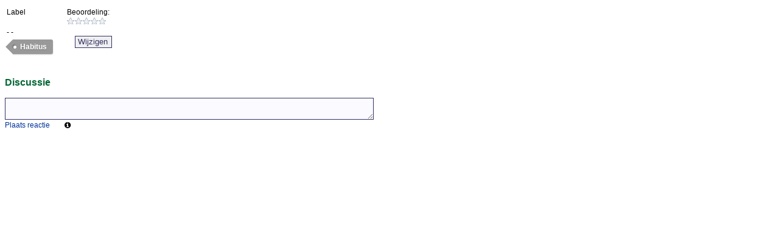

--- FILE ---
content_type: text/html; charset=utf-8
request_url: https://www.verspreidingsatlas.nl/foto/10681
body_size: 4322
content:

<!DOCTYPE html>
<html id="Html1">
<head><meta http-equiv="Content-Type" content="text/html; charset=utf-8" /><meta http-equiv="Content-Language" content="nl" /><meta id="metaDescriptionTag" name="description" content="Foto" /><title>
	NDFF Verspreidingsatlas
</title><link rel="stylesheet" href="/css/webfont.css" /><link rel="stylesheet" href="/css/verspreidingsatlas.css" /><link rel="stylesheet" href="/css/waarnemingen.css" /><link rel="stylesheet" href="/js/jquery-ui/jquery-ui.min.css" /><link rel="stylesheet" href="/js/jquery-ui/jquery-ui.structure.min.css" /><link rel="stylesheet" href="/js/jquery-ui/jquery-ui.theme.min.css" /><link rel="stylesheet" href="https://maxcdn.bootstrapcdn.com/font-awesome/4.6.3/css/font-awesome.min.css" /><meta name="robots" content="noindex,nofollow" /></head>
<body>
    <form method="post" action="/foto/10681" id="form1">
<div class="aspNetHidden">
<input type="hidden" name="__EVENTTARGET" id="__EVENTTARGET" value="" />
<input type="hidden" name="__EVENTARGUMENT" id="__EVENTARGUMENT" value="" />
<input type="hidden" name="__VIEWSTATE" id="__VIEWSTATE" value="G/2ec1xPdewJWD04xliuS6FcSTmXNQzLfZDAJKUVUu2PLjDuu66RQnXzLrBDVbI8daPT3GtU4qQHd5t10C2vA2ad8LlERIVU7lZRZK+93VdFsIAKkeaIKtk9AJK1XWs//MFkEe7tnVWv1ZZ30pW9fMXnKxx3mKKCTR8cfEyPDBhEY8SwbX8nLap7MNBdOrsg/mSj54Zlu44SgsIZl63D3WwsjM9Gm1yVuc11mKmHp5u7KB9DebFm4oO30hJVcGs/HYs3lDfWoWJ83nEFCwfOXyy6F2q4pwluUbNZTePmUAHE6LLtiz6t8WCmp/7qUg9+BjorS6IcwERKEIdGkdGOeYWpLFLD5fT4/LuneUVgwrfKUxg590cW9HsewKu9+eiNtkJJUQgIjBHw/iReA3jNRrP3mql/ybUGfWNJ2MYpcLzKcxbOaqBOgtyoeSw8+vzD0aZOedBAWL9tV8IPH4XT/QicZpPRk6csYkAJC7gx1jqR3Pv3JKWq+zfAUbBzHnAMaFz4Qg3sqoQEELeyNUXwMXaKRVoLftEbbLU8cYJ61BWAC22SAis7KgaPGB/HnIdseEGY/A==" />
</div>

<script type="text/javascript">
//<![CDATA[
var theForm = document.forms['form1'];
if (!theForm) {
    theForm = document.form1;
}
function __doPostBack(eventTarget, eventArgument) {
    if (!theForm.onsubmit || (theForm.onsubmit() != false)) {
        theForm.__EVENTTARGET.value = eventTarget;
        theForm.__EVENTARGUMENT.value = eventArgument;
        theForm.submit();
    }
}
//]]>
</script>


<script src="/WebResource.axd?d=pynGkmcFUV13He1Qd6_TZCSO_-RxFLzx-vbV1_Vl1s-Ij9KCoSLOyIR9xSlGHTOX5apCnQ2&amp;t=638901608248157332" type="text/javascript"></script>


<script src="/ScriptResource.axd?d=NJmAwtEo3Ipnlaxl6CMhvimd5v8YFQSOd1B-TGgByZqiOC-wLbzy6t7AeEHdyVdkuwq3KWOmhNBrs913EVEI-7xivdtzPS6B1mvpE82IfELuhr8qH1QnqHTRxmftpN8WyUSGBNdQxGmiFSVaat5CEegWY5I1&amp;t=5c0e0825" type="text/javascript"></script>
<script src="/ScriptResource.axd?d=dwY9oWetJoJoVpgL6Zq8OAQICgXzLBA3nTbhbNqbaPTMap5heSk9wbkTy02fIObmSJ-_ksrEY2wrfAsyB8dzPfkUeCk8VU9lpd_rmI4jXN11IpXX-btA3rvC6VdUB3OxjLmiJ-EGfzlSM3CK5E7B5vFlTdw1&amp;t=5c0e0825" type="text/javascript"></script>
<script src="/ScriptResource.axd?d=yK6HWheYVORsgudQ-CGP68rWLJiC3yYSAcdF-ihKZEoeiDDjS2JRLDGwcGGDqqaXkXocCGnIl8rt3K5w8afjCK_fk1xD6F3JeRY2YrQwDs5-N4QqxqzXBq8-0Kspsbs_QRXTvxRP82Ib2aRNr7yUdVXTU1PevmOz98l7SOxCZuyrcN8p0&amp;t=5c0e0825" type="text/javascript"></script>
<script type="text/javascript">
//<![CDATA[
Sys.Services._ProfileService.DefaultWebServicePath = '../Profile_JSON_AppService.axd';
Sys.Services._AuthenticationService.DefaultWebServicePath = '../Authentication_JSON_AppService.axd';
//]]>
</script>

<script src="/ScriptResource.axd?d=eE6V8nDbUVn0gtG6hKNX_AcGSzsPCuOkaMmQGf4t47DtS-_byZE2Uq18XhJBjY527nJg39UN01Zdh0RAzsI4icVq5BFQxxsOUDb5IHB__8wseky70&amp;t=7d5986a" type="text/javascript"></script>
<script src="/ScriptResource.axd?d=ZZCcFM0bFeS-uv9-t6knbH5reUZCK-3Tr9EWse3CFj7bc0eFh5NFA-1yWSC7-YKI22Xn7skNamp_kgZArW8AppI20rpc-21GWA_UoIu9tdBlvgwfe-wcQ8ZROucdC_1wCAXkAA2&amp;t=7d5986a" type="text/javascript"></script>
<script src="/ScriptResource.axd?d=HEFpVKbnoeQjkjHkFKu3MD-u0z7MYE6IIK0MKpHXdbDOrSQ2fTab02kmjBEr_WXOaZTGS51D5om9aefehHR-UlfFs62mMaL9Gs_IWfAU2ssA2yf80&amp;t=7d5986a" type="text/javascript"></script>
<script src="/ScriptResource.axd?d=nnFpbGugk6DlBWH1G84tCvORyMKSS8VDF19EO6VIKVKY5Hqlq1Sfa_gWpqP_HtzNgu8QPOkV2t2v8UcwNoL23VRXxgE1&amp;t=7d5986a" type="text/javascript"></script>
<div class="aspNetHidden">

	<input type="hidden" name="__VIEWSTATEGENERATOR" id="__VIEWSTATEGENERATOR" value="F73807BD" />
	<input type="hidden" name="__EVENTVALIDATION" id="__EVENTVALIDATION" value="mBwWkU8D8tAwQDJ8rOqBmo1ceQYAFUc3jsPRDtizIy5epfGOdAhf0x9b2kNxAmpfMQuTE/vtGZhemeq04PI9xWZgEsFYr+bndL3CPJXgySiVD5dL1n1DlIL7FmV91Mxl23ttHj7hO09gHjEBkgEt9aYiRbi+97o7AdSBrqmgHmho+yCkHtfyHQ0CWJhBb5axItq3yX6ic7YKA3fDJLRKLGkYMPU=" />
</div>

        <script type="text/javascript">
//<![CDATA[
Sys.WebForms.PageRequestManager._initialize('ScriptManager1', 'form1', ['tUpdatePanel1','UpdatePanel1'], [], [], 90, '');
//]]>
</script>


        <input type="hidden" name="fotonummer" id="fotonummer" value="10681" />

        
                <table style="width: auto;">
                    <tr style="vertical-align: top;">
                        <td style="width: auto;">
                            <span id="soortnaam">Label</span>
                        </td>
                        <td style="width: 80px; vertical-align: middle;">Beoordeling:<br />
                            <div id="Rating">
	<input type="hidden" name="Rating_RatingExtender_ClientState" id="Rating_RatingExtender_ClientState" value="0" /><a href="javascript:void(0)" id="Rating_A" title="0" style="text-decoration:none"><span id="Rating_Star_1" class="ratingStar emptyRatingStar" style="float:left;">&nbsp;</span><span id="Rating_Star_2" class="ratingStar emptyRatingStar" style="float:left;">&nbsp;</span><span id="Rating_Star_3" class="ratingStar emptyRatingStar" style="float:left;">&nbsp;</span><span id="Rating_Star_4" class="ratingStar emptyRatingStar" style="float:left;">&nbsp;</span><span id="Rating_Star_5" class="ratingStar emptyRatingStar" style="float:left;">&nbsp;</span></a>
</div>
                        </td>
                    </tr>
                    
                    <tr style="vertical-align: top;">
                        <td>
                            <div style="max-width: 700px;">
                                <span id="copyrightnotice"></span>
                                -
                                <span id="locatie"></span>
                                -
                                <span id="opmerking"></span>
                            </div>
                            <div style="max-width: 700px; margin-left:7px; padding: 3px;">
                                <span id="imagetags"><span class=tags><a href=#>Habitus</a></span></span>
                            </div>
                        </td>
                        <td style="width: 60px; vertical-align: middle; text-align: right; ">
                            <input type="submit" name="Button2" value="Wijzigen" id="Button2" />
                            &nbsp;
                        </td>
                    </tr>
                    <tr style="vertical-align: top; background-color: #FFF;">
                        <td colspan="2" style="text-align: center;">
                            <span id="lblFoto"></span>
                        </td>
                    </tr>
                    
                    <tr>
                        <td>
                            <span id="validator" style="color:Gray;"></span></td>
                    </tr>
                </table>


                <div id="UpdatePanel1">
	

                        <!-- log and comments -->
                        <input type="hidden" name="media_uri" id="media_uri" />
                        

                        <div id="DiscussiePanel">
		

                            <h3>Discussie</h3>

                            <table style="width: 100%; max-width: 600px;">
                                
                            </table>

                            

                            <textarea name="AddComment" rows="2" cols="20" id="AddComment" style="width: 100%; max-width: 600px; height: 30px;">
</textarea><br />
                            <a id="AddCommentButton" href="javascript:__doPostBack(&#39;AddCommentButton&#39;,&#39;&#39;)">Plaats reactie</a>
                            
                            &nbsp;&nbsp;&nbsp;
                            &nbsp;&nbsp;&nbsp;<i class="fa fa-info-circle" aria-hidden="true" title="Het bericht wordt bij de foto getoond en komt in de berichtenbox van de beheerder van de foto. Discussie is zichtbaar voor iedereen die ingelogd is en ook als waarnemer geregistreerd staat."></i>

                        
	</div>

                    
</div>

            


    

<script type="text/javascript">
//<![CDATA[

var callBackFrameUrl='/WebResource.axd?d=beToSAE3vdsL1QUQUxjWddS4RV0xgV5t-kIP62B5yvp0BoDkc7ynNJoy6kuA_x0Ehl7xdw2&t=638901608248157332';
WebForm_InitCallback();Sys.Extended.UI.Localization.SetLocale("nl");Sys.Application.add_init(function() {
    $create(Sys.Extended.UI.RatingBehavior, {"ClientStateFieldID":"Rating_RatingExtender_ClientState","_isServerControl":true,"autoPostBack":false,"callbackID":"Rating","emptyStarCssClass":"emptyRatingStar","filledStarCssClass":"filledRatingStar","id":"Rating_RatingExtender","starCssClass":"ratingStar","waitingStarCssClass":"savedRatingStar"}, null, null, $get("Rating"));
});
//]]>
</script>
</form>
</body>
</html>


--- FILE ---
content_type: text/css
request_url: https://www.verspreidingsatlas.nl/css/webfont.css
body_size: 126888
content:
/* Generated by Font Squirrel (http://www.fontsquirrel.com) on October 14, 2013 */



@font-face {
    font-family: 'amaranthregular';
    src: url('amaranth-bold-webfont.eot');
    }

@font-face {
    font-family: 'amaranthregular';
    src: url([data-uri]) format('woff'),
         url('amaranth-bold-webfont.ttf') format('truetype');
    font-weight: normal;
    font-style: normal;

}




@font-face {
    font-family: 'amaranthregular';
    src: url('amaranth-bolditalic-webfont.eot');
    }

@font-face {
    font-family: 'amaranthregular';
    src: url([data-uri]) format('woff'),
         url('amaranth-bolditalic-webfont.ttf') format('truetype');
    font-weight: normal;
    font-style: normal;

}




@font-face {
    font-family: 'amaranthregular';
    src: url('amaranth-italic-webfont.eot');
    }

@font-face {
    font-family: 'amaranthregular';
    src: url([data-uri]) format('woff'),
         url('amaranth-italic-webfont.ttf') format('truetype');
    font-weight: normal;
    font-style: normal;

}




@font-face {
    font-family: 'amaranthregular';
    src: url('amaranth-regular-webfont.eot');
    }

@font-face {
    font-family: 'amaranthregular';
    src: url([data-uri]) format('woff'),
         url('amaranth-regular-webfont.ttf') format('truetype');
    font-weight: normal;
    font-style: normal;

}

--- FILE ---
content_type: text/css
request_url: https://www.verspreidingsatlas.nl/css/verspreidingsatlas.css
body_size: 2464
content:
/* verspreidingsatlas tekststijlen */

/* koppen */

@media screen
{    
    h1, .h1 {
    color: #FF8040;
    font-weight: bold;
    font-size: 22px;
    font-family: 'amaranthregular', sans-serif;
    text-decoration: none;
    line-height: 30px;
    }
    .atlas_title {
    line-height: 22px;
    color: #FFFFFF;
    font-weight: bold;
    font-size: 26px;
    font-family: 'amaranthregular', sans-serif;
    letter-spacing: 2px;
    }
}

@media print
{    
    h1, .h1 {
    color: black;
    font-weight: normal;
    font-size: 22px;
    font-family: 'amaranthregular', sans-serif;
    text-decoration: none;
    line-height: 30px;
    }
    .atlas_title {
    line-height: 22px;
    color: black;
    font-weight: bold;
    font-size: 26px;
    font-family: 'amaranthregular', sans-serif;
    letter-spacing: 2px;
    }
    .no-print, .no-print *
    {
        display: none !important;
    }
    #wrapperAllContent, #master_form {
        width: 1005px !important;
    }
    
}

h2, .h2 {
    color: #266294;
    font-weight: bold;
    font-size: 17px;
    font-family: 'amaranthregular', sans-serif;
    text-decoration: none;
}

h3, .h3 {
    color: #006633;
    font-weight: bold;
    font-size: 16px;
    font-family: Arial, Helvetica, sans-serif;
    text-decoration: none;
}

/* platte tekst */

a p, .warning {
    font-family: Verdana, Arial, sans-serif;
    line-height: 18px;
    font-size: 12px;
    text-decoration: none;
}

label {     
    font-family: Verdana, Arial, sans-serif;
    line-height: 16px;
    font-size: 12px;
    text-decoration: none;
    font-weight:bold; 
}

a, a li {
    color: #003399;
    text-decoration: none;
}

a:hover {
    color: #00cc00;
}

a:active {
    color: #0033AA;
}

.witteTekst {
    color: #FFFFFF;
}

a.witteTekst {
    color: #FFFFFF;
    text-decoration: none;
}

p, td, .p, .warning, body {
    line-height: 18px;
    font-family: Verdana, Arial, sans-serif;
    font-size: 12px;
    font-style: normal;
    font-weight: normal;
    color: #000000;
}

/* verpakking */

img {
    border: none;
}

.soortgroepbalk_link {
    color: gray;
    text-decoration: none;
    font-weight: bold;
}

.soortgroep_tussenkop {
    color: #666666;
    font-weight: bold;
}

/* statistieken vier kolommen */

.statsRow {
    box-sizing: border-box;
    display: block;
}
.statsRow:after {
    content: "";
    display: table;
    clear: both;
}
.statsColumn {
    float: left;
    width: 25%;
    height: 50px;
    padding: 0 5px;
    box-sizing: border-box;
    margin-bottom: 30px;
}
.statsCard {
    background-color: #EEE;
    box-shadow: 0 4px 8px 0 rgba(0, 0, 0, 0.2);
    padding: 12px;
    box-sizing: border-box;
}
.statsCardBlank {
    padding: 12px;
    box-sizing: border-box;
}
@media screen and (max-width: 800px) {
    .statsColumn {
        width: 50%;
        display: block;
        margin-bottom: 30px;
    }
}
.statsCard p {
    text-align: left;
    vertical-align: middle;
    display: table-cell;
    font-size: 11px;
}
.statsNumber {
    color:gray;
    font-weight:normal;
    font-size:18px;
}

/* statistieken drie kolommen */

.stats3Column {
    float: left;
    width: 33.3%;
    height: 50px;
    padding: 0 5px;
    box-sizing: border-box;
    margin-bottom: 30px;
}

@media screen and (max-width: 800px) {
    .stats3Column {
        width: 100%;
        display: block;
        margin-bottom: 30px;
    }
}

/* flextextbox */

.flexTextBox {
    background-color: #FFF;
    display: table;
    padding: 5px;
}


/* waarschuwingen */

.warning {
    margin: 10px 0px;
    padding: 15px 10px 15px 10px;
	border-radius: 5px;
	background: #fff3a5;
}

.note {
    margin: 5px 0px;
    padding: 5px 3px 5px 3px;
	border-radius: 3px;
    background: #428bca;
	color: #fff;
}

/* tabellen */
table.tableAlternateRows {
    border-collapse: collapse;
}

table.tableAlternateRows tbody tr:nth-child(even) {
    background: #EEE;
}

table.tableAlternateRows thead tr {
    background: #DDD;
}

table.tableAlternateRows td {
    line-height: 18px;
    padding: 7px;
}

/* messaging */
table.messageList {
    width: 100%;
}

table.messageList tr {
    height: 70px;
    border-bottom-style: solid;
    border-color: gray;
}

table.messageList td.messageIcon {
    text-align: center;
    background-color: #CCC;
    color: black;
    width: 70px;
}

table.messageList td.messageIconRead {
    text-align: center;
    background-color: #e4e4e4;
    color: black;
    width: 70px;
}

table.messageList .messageTimestamp {
    color: gray;
    float: left;
}

table.messageList .messageHide {
    color: gray;
    float: right;
}

table.messageList td {
    padding: 5px;
    text-align: left;
    box-shadow: 0px 1px 0px 0px rgba(50, 50, 50, 0.30);
}

/* deelname-overzicht projecten */
table.deelnemerList {
    width: 100%;
}
table.deelnemerList tr {
    height: 50px;
    border-bottom-style: solid;
    border-color: gray;
}

table.deelnemerList td.deelnemerIconHeader {
    text-align: center;
    background-color: #fff3a5;
    color: black;
    width: 70px;
}

table.deelnemerList td.deelnemerIcon {
    text-align: center;
    background-color: #CCC;
    color: black;
    width: 70px;
}

table.deelnemerList .deelnemerHide {
    color: gray;
    float: right;
}

table.deelnemerList td {
    padding: 5px;
    text-align: left;
    box-shadow: 0px 1px 0px 0px rgba(50, 50, 50, 0.30);
}

/* Voorkom scrollbars in Google maps tekstballonnen */
.google_maps_infowindow {
    font-size: 12px;
    line-height: 1.5;
    max-width: 100%;
    overflow: hidden;
    height:auto;
}

/* specifieke stijlen */
small {
    color: #000000;
    font-size: 10px;
}

.meer {
    color: #ffa500;
    font-style: italic;
    font-size: 10px;
}

.linkalike {
    color: #0033AA;
    font-style: normal;
}

.li {
    font-style: normal;
    font-weight: normal;
    font-family: Verdana, Arial, sans-serif;
    text-decoration: none;
}

body.rand {
    background-color: #266294;
}

a:hover.startasplink {
    text-decoration: none;
    color: #26AD24;
    line-height: 20px;
}

.startasplink {
    text-decoration: none;
    color: #266294;
    line-height: 20px;
}

.iimg {
    background: white;
    color: white;
}

.headline {
    font-size: 120%;
}

hr {
    margin-top: .5em;
    margin-bottom: -.5em;
}

.ann {
    color: Olive;
}

/* formulieren */
.zend {
    background: #333366;
    color: #FFFFFF;
    text-align: center;
    font-family: Verdana, Arial, sans-serif;
    font-size: 10px;
}

input {
    height: 18px;
    border: #333366 1px solid;
    vertical-align: middle;
    color: #333366;
    font-family: Verdana, Arial, sans-serif;
    line-height: 16px;
    padding-left: 4px;
}

input::placeholder {
        color:gray;
        font-style:italic;
}

.zoekveld {
    background: #FFFFFF url('/images/search.gif') no-repeat scroll 0px center;
    padding: 1px 1px 1px 20px;
}

textarea {
    background-color: #FAFAFF;
    border-right: #333366 1px solid;
    border-top: #333366 1px solid;
    border-bottom: #333366 1px solid;
    border-left: #333366 1px solid;
    vertical-align: middle;
    color: #333366;
    font-family: Verdana, Arial, sans-serif;
    font-size: 11px;
    line-height: 18px;
}

/* panel zonder horizontale scrollbar */
.AspPanelWithoutHorizontalScrollbar {
    overflow-x: hidden;
    overflow-y: scroll;
    overflow: -moz-scrollbars-vertical;
    width: 355px;
    height: 470px;
    z-index:3;
}

.PanelGrey {
    padding: 10px;
    background-color: #ccc;
}

/* rating foto's */
.ratingStar {
    font-size: 0pt;
    width: 13px;
    height: 11px;
    margin: 0px;
    padding: 0px;
    cursor: pointer;
    display: block;
    background-repeat: no-repeat;
}

.filledRatingStar {
    background-image: url(/images/FilledStar.png);
}

.emptyRatingStar {
    background-image: url(/images/EmptyStar.png);
}

.savedRatingStar {
    background-image: url(/images/SavedStar.png);
}

/* tooltip in soortbeschrijvingen */
a.tooltip {
    border-bottom: 1px dashed #555555;
    cursor: help;
    position: relative;
    text-decoration: none;
    color: #000000;
}

a.tooltip:hover {
}

a.tooltip span {
    display: none;
}

a.tooltip:hover span {
    display: block;
    position: absolute;
    top: 2em;
    left: 2em;
    padding: 4px;
    width: 25em;
    border: 1px solid #222222;
    background-color: #fff3a5;
    color: #222222;
    text-align: left;
    z-index: 2000000;
}
/*AutoComplete flyout */
.autocomplete_completionListElement {
    margin: 0px !important;
    border: buttonshadow;
    overflow: auto;
    height: 200px;
    text-align: left;
}
/* AutoComplete highlighted item */
.autocomplete_highlightedListItem {
    background-color: orange;
    padding: 2px;
}
/* AutoComplete item */
.autocomplete_listItem {
    background-color: lightgray;
    padding: 2px;
}

/* pager */

.pagination-ys {
    /*display: inline-block;*/
    padding-left: 0;
    margin: 20px 0;
    border-radius: 4px;
}
 
.pagination-ys table > tbody > tr > td {
    display: inline;
}
 
.pagination-ys table > tbody > tr > td > a,
.pagination-ys table > tbody > tr > td > span {
    position: relative;
    float: left;
    padding: 8px 12px;
    line-height: 1.42857143;
    text-decoration: none;
    font-weight:bold;
    color: #dd4814;
    background-color: #ffffff;
    border: 1px solid #dddddd;
    margin-left: -1px;
}
 
.pagination-ys table > tbody > tr > td > span {
    position: relative;
    float: left;
    padding: 8px 12px;
    line-height: 1.42857143;
    text-decoration: none;    
    font-weight:bold;
    margin-left: -1px;
    z-index: 2;
    color: #aea79f;
    background-color: #f5f5f5;
    border-color: #dddddd;
    cursor: default;
}
 
.pagination-ys table > tbody > tr > td:first-child > a,
.pagination-ys table > tbody > tr > td:first-child > span {
    margin-left: 0;
    border-bottom-left-radius: 4px;
    border-top-left-radius: 4px;
}
 
.pagination-ys table > tbody > tr > td:last-child > a,
.pagination-ys table > tbody > tr > td:last-child > span {
    border-bottom-right-radius: 4px;
    border-top-right-radius: 4px;
}
 
.pagination-ys table > tbody > tr > td > a:hover,
.pagination-ys table > tbody > tr > td > span:hover,
.pagination-ys table > tbody > tr > td > a:focus,
.pagination-ys table > tbody > tr > td > span:focus {
    color: #FF8040;
    background-color: #eeeeee;
    border-color: #dddddd;
}


/* post tags */

.tags a {
    display: inline-block;
    height: 24px;
    line-height: 24px;
    position: relative;
    margin: 0 16px 8px 0;
    padding: 0 10px 0 12px;
    background: #999;    
    -webkit-border-bottom-right-radius: 3px;    
    border-bottom-right-radius: 3px;
    -webkit-border-top-right-radius: 3px;    
    border-top-right-radius: 3px;
    -webkit-box-shadow: 0 1px 2px rgba(0,0,0,0.2);
    box-shadow: 0 1px 2px rgba(0,0,0,0.2);
    color: #fff;
    font-size: 12px;
    font-family: "Lucida Grande","Lucida Sans Unicode",Verdana,sans-serif;
    text-decoration: none;
    text-shadow: 0 1px 2px rgba(0,0,0,0.2);
    font-weight: bold;
    }

.tags a:before {
    content: "";
    position: absolute;
    top:0;
    left: -12px;
    width: 0;
    height: 0;
    border-color: transparent #999 transparent transparent;
    border-style: solid;
    border-width: 12px 12px 12px 0;        
    }

.tags a:after {
    content: "";
    position: absolute;
    top: 10px;
    left: 1px;
    float: left;
    width: 5px;
    height: 5px;
    -webkit-border-radius: 50%;
    border-radius: 50%;
    background: #fff;
    -webkit-box-shadow: -1px -1px 2px rgba(0,0,0,0.4);
    box-shadow: -1px -1px 2px rgba(0,0,0,0.4);
    }
